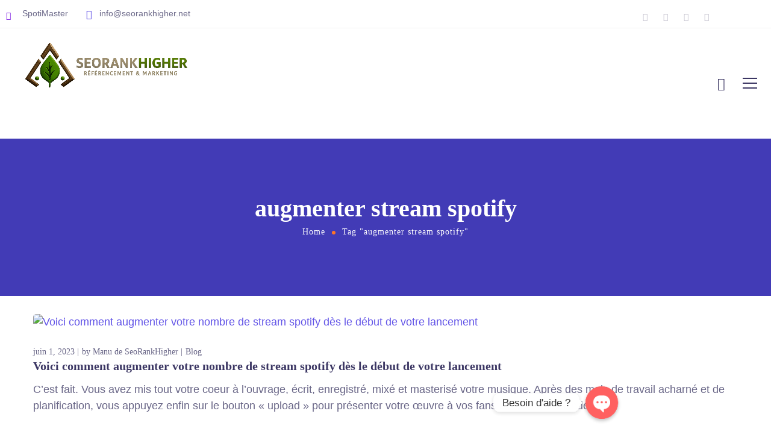

--- FILE ---
content_type: text/css
request_url: https://seorankhigher.net/wp-content/uploads/elementor/css/post-4031.css?ver=1768987091
body_size: 695
content:
.elementor-4031 .elementor-element.elementor-element-435d824 > .elementor-container > .elementor-column > .elementor-widget-wrap{align-content:center;align-items:center;}.elementor-4031 .elementor-element.elementor-element-435d824 > .elementor-container{min-height:46px;}.elementor-4031 .elementor-element.elementor-element-435d824{border-style:solid;border-width:0px 0px 1px 0px;border-color:#F0EFF3;color:#696687;}.elementor-4031 .elementor-element.elementor-element-435d824 a{color:#696687;}.elementor-4031 .elementor-element.elementor-element-435d824 a.wpda_cart-icon:hover{color:#696687;}.elementor-4031 .elementor-element.elementor-element-435d824 a:hover{color:#5747E4;}.elementor-bc-flex-widget .elementor-4031 .elementor-element.elementor-element-cc1f372.elementor-column .elementor-widget-wrap{align-items:center;}.elementor-4031 .elementor-element.elementor-element-cc1f372.elementor-column.elementor-element[data-element_type="column"] > .elementor-widget-wrap.elementor-element-populated{align-content:center;align-items:center;}.elementor-4031 .elementor-element.elementor-element-cc1f372 > .elementor-widget-wrap > .elementor-widget:not(.elementor-widget__width-auto):not(.elementor-widget__width-initial):not(:last-child):not(.elementor-absolute){margin-block-end:0px;}.elementor-4031 .elementor-element.elementor-element-ee0bb99{width:auto;max-width:auto;font-size:14px;font-weight:400;}.elementor-4031 .elementor-element.elementor-element-ee0bb99 > .elementor-widget-container{margin:0px 30px 0px 0px;}.elementor-4031 .elementor-element.elementor-element-ce379d5{width:auto;max-width:auto;font-size:14px;}.elementor-bc-flex-widget .elementor-4031 .elementor-element.elementor-element-c3b5a04.elementor-column .elementor-widget-wrap{align-items:center;}.elementor-4031 .elementor-element.elementor-element-c3b5a04.elementor-column.elementor-element[data-element_type="column"] > .elementor-widget-wrap.elementor-element-populated{align-content:center;align-items:center;}.elementor-4031 .elementor-element.elementor-element-c3b5a04 > .elementor-widget-wrap > .elementor-widget:not(.elementor-widget__width-auto):not(.elementor-widget__width-initial):not(:last-child):not(.elementor-absolute){margin-block-end:0px;}.elementor-4031 .elementor-element.elementor-element-c3b5a04 > .elementor-element-populated{padding:15px 0px 0px 0px;}.elementor-4031 .elementor-element.elementor-element-7310046{--grid-template-columns:repeat(0, auto);--icon-size:14px;--grid-column-gap:15px;--grid-row-gap:0px;}.elementor-4031 .elementor-element.elementor-element-7310046 .elementor-widget-container{text-align:right;}.elementor-4031 .elementor-element.elementor-element-7310046 > .elementor-widget-container{margin:0px 10px 0px 0px;padding:0px 0px 0px 0px;}.elementor-4031 .elementor-element.elementor-element-7310046 .elementor-social-icon{background-color:rgba(255, 255, 255, 0);--icon-padding:0em;}.elementor-4031 .elementor-element.elementor-element-7310046 .elementor-social-icon i{color:#C1BFCC;}.elementor-4031 .elementor-element.elementor-element-7310046 .elementor-social-icon svg{fill:#C1BFCC;}.elementor-4031 .elementor-element.elementor-element-7310046 .elementor-social-icon:hover{background-color:rgba(255, 255, 255, 0);}.elementor-4031 .elementor-element.elementor-element-7310046 .elementor-social-icon:hover i{color:#F47514;}.elementor-4031 .elementor-element.elementor-element-7310046 .elementor-social-icon:hover svg{fill:#F47514;}.elementor-4031 .elementor-element.elementor-element-2753552 > .elementor-container > .elementor-column > .elementor-widget-wrap{align-content:center;align-items:center;}.elementor-4031 .elementor-element.elementor-element-2753552 > .elementor-container{min-height:108px;}.elementor-4031 .elementor-element.elementor-element-5d15e34{transition:background 0.3s, border 0.3s, border-radius 0.3s, box-shadow 0.3s;}.elementor-4031 .elementor-element.elementor-element-5d15e34 > .elementor-background-overlay{transition:background 0.3s, border-radius 0.3s, opacity 0.3s;}.elementor-bc-flex-widget .elementor-4031 .elementor-element.elementor-element-eb4b58d.elementor-column .elementor-widget-wrap{align-items:center;}.elementor-4031 .elementor-element.elementor-element-eb4b58d.elementor-column.elementor-element[data-element_type="column"] > .elementor-widget-wrap.elementor-element-populated{align-content:center;align-items:center;}.elementor-4031 .elementor-element.elementor-element-eb4b58d.elementor-column > .elementor-widget-wrap{justify-content:space-between;}.elementor-4031 .elementor-element.elementor-element-eb4b58d > .elementor-widget-wrap > .elementor-widget:not(.elementor-widget__width-auto):not(.elementor-widget__width-initial):not(:last-child):not(.elementor-absolute){margin-block-end:0px;}.elementor-4031 .elementor-element.elementor-element-b474dfb{width:100%;max-width:100%;text-align:left;}.elementor-4031 .elementor-element.elementor-element-b474dfb.elementor-element{--align-self:flex-start;}.elementor-4031 .elementor-element.elementor-element-b474dfb .wpda-builder-logo_container img{height:82px;max-height:82px;}.elementor-4031 .elementor-element.elementor-element-9206ff7{text-align:center;width:100%;max-width:100%;}.elementor-4031 .elementor-element.elementor-element-9206ff7 > .elementor-widget-container{margin:0px 158px 0px 0px;}.elementor-4031 .elementor-element.elementor-element-9206ff7.elementor-element{--order:99999 /* order end hack */;}.elementor-4031 .elementor-element.elementor-element-9206ff7 nav > ul > li > a{color:#3B3663;height:61px;line-height:61px;}.elementor-4031 .elementor-element.elementor-element-9206ff7 nav > ul > li > a:hover{color:#F47514;}.elementor-4031 .elementor-element.elementor-element-9206ff7 nav > ul > li.current-menu-item > a{color:#F47514;}.elementor-4031 .elementor-element.elementor-element-9206ff7 nav > ul > li.current-menu-ancestor > a{color:#F47514;}.elementor-4031 .elementor-element.elementor-element-9206ff7 nav > ul > li.current-menu-parent > a{color:#F47514;}.elementor-4031 .elementor-element.elementor-element-9206ff7 nav > ul > li:hover > a{color:#F47514;}.elementor-4031 .elementor-element.elementor-element-9206ff7 nav > ul > li{margin-left:10px;margin-right:calc(10px - 5px);}.elementor-4031 .elementor-element.elementor-element-9206ff7.mobile_menu_active nav > ul > li > a{height:auto;line-height:inherit;}.elementor-4031 .elementor-element.elementor-element-9206ff7 nav ul.sub-menu{background:#FFFFFF;width:216px;}.elementor-4031 .elementor-element.elementor-element-9206ff7 nav ul.sub-menu li a{color:#696687;}.elementor-4031 .elementor-element.elementor-element-9206ff7 nav ul.sub-menu li > a:hover{color:#F47514;}.elementor-4031 .elementor-element.elementor-element-9206ff7 nav ul.sub-menu li:hover > a{color:#F47514;}.elementor-4031 .elementor-element.elementor-element-9206ff7 nav ul.sub-menu li.current-menu-item > a{color:#F47514;}.elementor-4031 .elementor-element.elementor-element-9206ff7 nav ul.sub-menu li.current-menu-ancestor > a{color:#F47514;}.elementor-4031 .elementor-element.elementor-element-9206ff7 nav ul.sub-menu li.current-menu-parent > a{color:#F47514;}.elementor-4031 .elementor-element.elementor-element-9206ff7 .sub-menu{margin-top:0px;border-radius:2px !important;}.elementor-4031 .elementor-element.elementor-element-9206ff7 nav > ul > li:after{height:0px;}.elementor-bc-flex-widget .elementor-4031 .elementor-element.elementor-element-b746180.elementor-column .elementor-widget-wrap{align-items:center;}.elementor-4031 .elementor-element.elementor-element-b746180.elementor-column.elementor-element[data-element_type="column"] > .elementor-widget-wrap.elementor-element-populated{align-content:center;align-items:center;}.elementor-4031 .elementor-element.elementor-element-b746180.elementor-column > .elementor-widget-wrap{justify-content:flex-end;}.elementor-4031 .elementor-element.elementor-element-b746180 > .elementor-widget-wrap > .elementor-widget:not(.elementor-widget__width-auto):not(.elementor-widget__width-initial):not(:last-child):not(.elementor-absolute){margin-block-end:0px;}.elementor-4031 .elementor-element.elementor-element-b746180 .elementor-element-populated .elementor-heading-title{color:#3B3663;}.elementor-4031 .elementor-element.elementor-element-b746180 > .elementor-element-populated{color:#3B3663;}.elementor-4031 .elementor-element.elementor-element-b746180 .elementor-element-populated a{color:#3B3663;}.elementor-4031 .elementor-element.elementor-element-b746180 .elementor-element-populated a:hover{color:#3B3663;}.elementor-4031 .elementor-element.elementor-element-4c19026{text-align:right;width:auto;max-width:auto;}.elementor-4031 .elementor-element.elementor-element-4c19026 > .elementor-widget-container{margin:0px 26px 0px 0px;}.elementor-4031 .elementor-element.elementor-element-4c19026 .wpda-search_icon{color:#3B3663;font-size:22px;}.elementor-4031 .elementor-element.elementor-element-4c19026 .wpda-search_inner{width:200px;margin-top:10px;}.elementor-4031 .elementor-element.elementor-element-4c19026.alignment-center .wpda-search_inner{margin-left:calc(-0.9*200px / 2);}.elementor-4031 .elementor-element.elementor-element-9b6c8d8{width:auto;max-width:auto;}@media(max-width:1024px){.elementor-4031 .elementor-element.elementor-element-b474dfb .wpda-builder-logo_container img{height:48px;max-height:48px;}.elementor-bc-flex-widget .elementor-4031 .elementor-element.elementor-element-b746180.elementor-column .elementor-widget-wrap{align-items:center;}.elementor-4031 .elementor-element.elementor-element-b746180.elementor-column.elementor-element[data-element_type="column"] > .elementor-widget-wrap.elementor-element-populated{align-content:center;align-items:center;}.elementor-4031 .elementor-element.elementor-element-b746180.elementor-column > .elementor-widget-wrap{justify-content:flex-end;}.elementor-4031 .elementor-element.elementor-element-b746180 > .elementor-widget-wrap > .elementor-widget:not(.elementor-widget__width-auto):not(.elementor-widget__width-initial):not(:last-child):not(.elementor-absolute){margin-block-end:0px;}}@media(min-width:768px){.elementor-4031 .elementor-element.elementor-element-cc1f372{width:50%;}.elementor-4031 .elementor-element.elementor-element-c3b5a04{width:50%;}.elementor-4031 .elementor-element.elementor-element-eb4b58d{width:90%;}.elementor-4031 .elementor-element.elementor-element-b746180{width:10%;}}@media(max-width:1024px) and (min-width:768px){.elementor-4031 .elementor-element.elementor-element-eb4b58d{width:80%;}.elementor-4031 .elementor-element.elementor-element-b746180{width:20%;}}@media(max-width:767px){.elementor-4031 .elementor-element.elementor-element-eb4b58d{width:80%;}.elementor-4031 .elementor-element.elementor-element-eb4b58d > .elementor-widget-wrap > .elementor-widget:not(.elementor-widget__width-auto):not(.elementor-widget__width-initial):not(:last-child):not(.elementor-absolute){margin-block-end:0px;}.elementor-4031 .elementor-element.elementor-element-9206ff7 > .elementor-widget-container{margin:0px 0px 0px 0px;}.elementor-4031 .elementor-element.elementor-element-9206ff7{align-self:center;}.elementor-4031 .elementor-element.elementor-element-b746180{width:20%;}.elementor-bc-flex-widget .elementor-4031 .elementor-element.elementor-element-b746180.elementor-column .elementor-widget-wrap{align-items:center;}.elementor-4031 .elementor-element.elementor-element-b746180.elementor-column.elementor-element[data-element_type="column"] > .elementor-widget-wrap.elementor-element-populated{align-content:center;align-items:center;}.elementor-4031 .elementor-element.elementor-element-b746180.elementor-column > .elementor-widget-wrap{justify-content:flex-end;}.elementor-4031 .elementor-element.elementor-element-b746180 > .elementor-widget-wrap > .elementor-widget:not(.elementor-widget__width-auto):not(.elementor-widget__width-initial):not(:last-child):not(.elementor-absolute){margin-block-end:0px;}}

--- FILE ---
content_type: text/css
request_url: https://seorankhigher.net/wp-content/uploads/elementor/css/post-1929.css?ver=1768987091
body_size: -258
content:
.elementor-kit-1929{font-family:"Rubik", Sans-serif;font-size:18px;font-weight:400;line-height:27px;}.elementor-kit-1929 h1{font-size:40px;line-height:43px;}.elementor-kit-1929 h2{font-size:30px;line-height:40px;}.elementor-kit-1929 h3{font-size:24px;line-height:30px;}.elementor-kit-1929 h4{font-size:20px;line-height:33px;}.elementor-kit-1929 h5{font-family:"Rubik", Sans-serif;font-size:18px;font-weight:400;}.elementor-kit-1929 h6{font-family:"Nunito", Sans-serif;font-size:16px;font-weight:600;line-height:24px;}.elementor-section.elementor-section-boxed > .elementor-container{max-width:1190px;}.e-con{--container-max-width:1190px;}.elementor-widget:not(:last-child){margin-block-end:20px;}.elementor-element{--widgets-spacing:20px 20px;--widgets-spacing-row:20px;--widgets-spacing-column:20px;}{}h1.entry-title{display:var(--page-title-display);}@media(max-width:1024px){.elementor-section.elementor-section-boxed > .elementor-container{max-width:1024px;}.e-con{--container-max-width:1024px;}}@media(max-width:767px){.elementor-section.elementor-section-boxed > .elementor-container{max-width:767px;}.e-con{--container-max-width:767px;}}